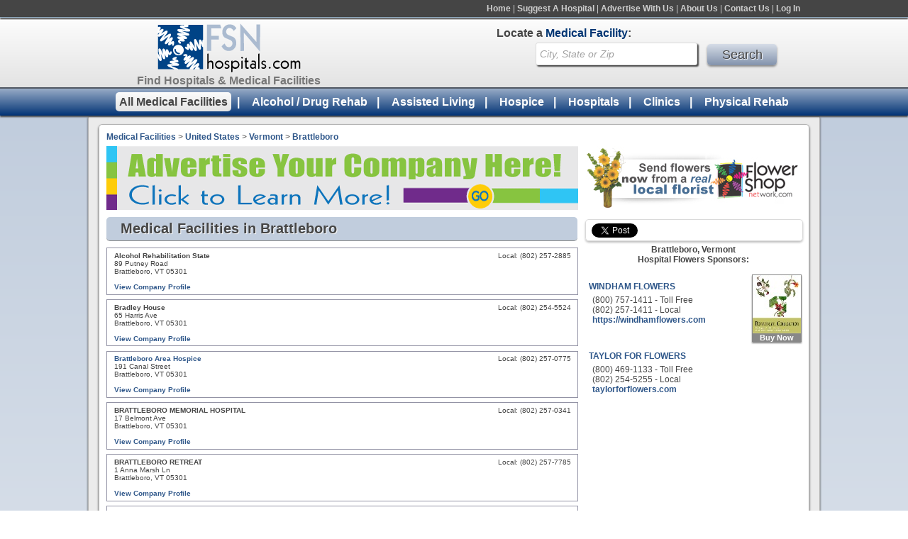

--- FILE ---
content_type: text/html; charset=UTF-8
request_url: https://www.fsnhospitals.com/USA/VT/Brattleboro/
body_size: 4992
content:
<!DOCTYPE html>
<html>
<head>
<title>Brattleboro Medical Facilities | Brattleboro VT Medical Centers | FSN Hospitals</title>
<meta name="keywords" content="Brattleboro hospitals, Brattleboro VT hospitals, Brattleboro, Vermont " />
<meta name="description" content="Find Brattleboro medical facilities using FSN Hospitals including contact information for rehabs, assisted-living centers, clinics, hospitals and medical centers in Brattleboro, VT" />
<link rel="canonical" href="/USA/VT/Brattleboro/"/>
<meta http-equiv="Content-Type" content="text/html; charset=iso-8859-1">
<link href="/styles.css" rel="stylesheet" type="text/css">
				<script type="text/javascript" src="https://cdn.atwilltech.com/js/jquery/jquery-3.3.1.min.js?>"></script>
                <script type="text/javascript" src="https://cdn.atwilltech.com/js/jquery/jquery-migrate-3.0.1.min.js"></script>
        				<script type="text/javascript" src="/scripts/javascript/jquery/js/jquery-ui-1.8.16.custom.min.js?"></script>
		<link rel="stylesheet" type="text/css" href="/scripts/javascript/jquery/css/relay-theme/jquery-ui-1.8.18.custom.css" /> 
				<script> jQuery.noConflict(); $j = jQuery; </script>
        <script type="text/javascript" src="/scripts/javascript/prototype/prototype.js"></script>
<script src="https://maps.google.com/maps/api/js?v=3&key=AIzaSyB4bVvMulZTCifYlGsjJY39C7HElqj7Ldo" type="text/javascript"></script><script type="text/javascript" src="/scripts/javascript/googlemap.js"></script>
<script type="text/javascript" src="/scripts/HosUtil.js"></script>
<script type="text/javascript" src="https://cdn.atwilltech.com/js/autocomplete.js"></script>
        <script async src="https://www.googletagmanager.com/gtag/js?id=G-ZRB94CJN4B"></script>
        <script>
            window.dataLayer = window.dataLayer || [];
            function gtag(){dataLayer.push(arguments);}
            gtag('js', new Date());
            if (window.location.protocol === 'https:') {
                gtag('set', { cookie_flags: 'SameSite=Lax; Secure' });
            } else {
                gtag('set', { cookie_flags: 'SameSite=Lax' });
            }
            gtag('config', "G-ZRB94CJN4B");
        </script>
    </head>
<body class="yui-skin-sam">
<div class="container"><div class="container-inner">

		<div class='topMenuBar'>
		  <center>
		  <div style='width:975px;text-align:right'>
  		  <div class='topMenu'>
    		  <a class='topMenuItem' title="FSN Hospitals - Find a Hospital" href="https://www.fsnhospitals.com/">Home</a> |
    		  <a class='topMenuItem' title="Suggest a Hospital" href="https://www.fsnhospitals.com/suggest/?catid=-1">Suggest A Hospital</a> |
    		  <a class='topMenuItem' title="Advertise With Us" href="https://www.fsnhospitals.com/advertise/">Advertise With Us</a> |
    		  <a class='topMenuItem' title="About FSN Hospitals" href="https://www.fsnhospitals.com/about">About Us</a> |
    		  <a class='topMenuItem' title="Contact FSN Hospitals" href="https://www.fsnhospitals.com/contactus">Contact Us</a> |
    		  <a class='topMenuItem' title='Login' href='https://www.fsnhospitals.com/members/'>Log In</a>
    		</div>
  		</div>
  		</center>
  		<div style="clear: both"></div>
		</div>
		<div style="clear: both"></div>
  		<div class='logoSearchHeader'>
  		<center>
  		<div style='width:1060px;'>
  		  <div class='logoBlock'>
  		    <a style='text-decoration:none;' href='https://www.fsnhospitals.com/'>
  		      <div class='logo'><img style='border:none' src='/images/FSNHospitals-logo.png'></div>
  		      <div class='logoText'>Find Hospitals & Medical Facilities</div>
  		    </a>
  		  </div>
  		  <div class='searchBlock'>
  		    <div class='searchText'>Locate a <span class='searchTextBold'>Medical Facility</span>:</div>
  		    <div class='search'>
  		      <form action="/search.php" method="get" name="frmSearchMain">
    		      <input name="s" _label='City,State or Zip' tabindex="1" type="text" class="searchBox" id="s" value="City, State or Zip" autocomplete="off" style="vertical-align: top">
    		      <input type='submit' class='searchButton' width="74" height="32" style="vertical-align: top; border: 0;" value='Search'>
    		  </form>
    		    <script type="text/javascript">
      		    document.observe('dom:loaded', function() {
      		      new Autocomplete({inputField: $('s'), chars: 3, url: '/searchAutocomplete.php?qString='});
      		    });
    		    </script>
  		    </div>
  		  </div>
  		</div>
  		</center>
  		</div>

		  <div style="clear: both"></div>
		  <div class='bottomMenuBar'>
		    <div class='bottomMenu'>
		      <a class='bottomMenuItem selectedTab' href='https://www.fsnhospitals.com/USA/VT/Brattleboro/'>All Medical Facilities</a>&nbsp;&nbsp;|&nbsp;&nbsp;
		      
		      <a class='bottomMenuItem ' href='https://drugrehab.fsnhospitals.com/USA/VT/Brattleboro/'>Alcohol / Drug Rehab</a>&nbsp;&nbsp;|&nbsp;&nbsp;
		      
		      <a class='bottomMenuItem ' href='https://assisted-living.fsnhospitals.com/USA/VT/Brattleboro/'>Assisted Living</a>&nbsp;&nbsp;|&nbsp;&nbsp;
		      
		      <a class='bottomMenuItem ' href='https://hospice.fsnhospitals.com/USA/VT/Brattleboro/'>Hospice</a>&nbsp;&nbsp;|&nbsp;&nbsp;
		      
		      <a class='bottomMenuItem ' href='https://hospitals.fsnhospitals.com/USA/VT/Brattleboro/'>Hospitals</a>&nbsp;&nbsp;|&nbsp;&nbsp;
		      
		      <a class='bottomMenuItem ' href='https://clinics.fsnhospitals.com/USA/VT/Brattleboro/'>Clinics</a>&nbsp;&nbsp;|&nbsp;&nbsp;
		      
		      <a class='bottomMenuItem ' href='https://rehab.fsnhospitals.com/USA/VT/Brattleboro/'>Physical Rehab</a>
		    </div>
		  </div>
		  <div style="clear: both"></div>
		  <div class='content'>
		    <div class='innerContainer'>
    		  <div class='pageContent'>
		<div class="column1">
<p class="breadcrumb"><a href='https://www.fsnhospitals.com'>Medical Facilities</a> &gt; <a title="United States Hospitals" href="/USA">United States</a>
 &gt; <a title="Vermont Hospitals" href="/USA/VT">Vermont</a>
 &gt; <a title="Brattleboro Vermont Hospitals" href="/USA/VT/Brattleboro">Brattleboro</a>
</p><div class="bannerad"><a href="/advertise/" title="Advertise Your Company Here"><img src="/images/fsnhos-sample-banner.gif"></a></div>
<h1 class="searchHeader">Medical Facilities in Brattleboro</h1>
<div class="sep"></div>
<!-- Begin Left Column -->
<div class="tinlisting">
<div class="tinlistinginfo1">
<span class="listingname" __hospital_id="436175">Alcohol Rehabilitation State</span><br />89 Putney Road<br />Brattleboro, VT 05301<br /><br /></div>
<div class="tinlistinginfo2">
Local: (802) 257-2885<br /></div>
<div class="clear"></div>
<a style='width:156px;' href='/profiles/alcohol-rehabilitation-state' title='Alcohol Rehabilitation State - View Profile'>View Company Profile</a></div>
<div class="tinlisting">
<div class="tinlistinginfo1">
<span class="listingname" __hospital_id="1003885">Bradley House</span><br />65 Harris Ave<br />Brattleboro, VT 05301<br /><br /></div>
<div class="tinlistinginfo2">
Local: (802) 254-5524<br /></div>
<div class="clear"></div>
<a style='width:156px;' href='/profiles/bradley-house-1' title='Bradley House - View Profile'>View Company Profile</a></div>
<div class="tinlisting">
<div class="tinlistinginfo1">
<span class="listingname" __hospital_id="431272"><a href="http://brattleborohospice.org" onclick="HosUtil.ping(this); return true" ping="http://www.fsnhospitals.com/redirect.php?lid=431272&wid=94386"  title="Brattleboro Area Hospice - Brattleboro, VT Hospital">Brattleboro Area Hospice</a></span><br />191 Canal Street<br />Brattleboro, VT 05301<br /><br /></div>
<div class="tinlistinginfo2">
Local: (802) 257-0775<br /></div>
<div class="clear"></div>
<a style='width:156px;' href='/profiles/brattleboro-area-hospice' title='Brattleboro Area Hospice - View Profile'>View Company Profile</a></div>
<div class="tinlisting">
<div class="tinlistinginfo1">
<span class="listingname" __hospital_id="25608">BRATTLEBORO MEMORIAL HOSPITAL</span><br />17 Belmont Ave<br />Brattleboro, VT 05301<br /><br /></div>
<div class="tinlistinginfo2">
Local: (802) 257-0341<br /></div>
<div class="clear"></div>
<a style='width:156px;' href='/profiles/brattleboro-memorial-hospital' title='BRATTLEBORO MEMORIAL HOSPITAL - View Profile'>View Company Profile</a></div>
<div class="tinlisting">
<div class="tinlistinginfo1">
<span class="listingname" __hospital_id="25609">BRATTLEBORO RETREAT</span><br />1 Anna Marsh Ln<br />Brattleboro, VT 05301<br /><br /></div>
<div class="tinlistinginfo2">
Local: (802) 257-7785<br /></div>
<div class="clear"></div>
<a style='width:156px;' href='/profiles/brattleboro-retreat' title='BRATTLEBORO RETREAT - View Profile'>View Company Profile</a></div>
<div class="tinlisting">
<div class="tinlistinginfo1">
<span class="listingname" __hospital_id="25611">ELLIOT STREET APARTMENTS</span><br />107 Elliot St<br />Brattleboro, VT 05301<br /><br /></div>
<div class="tinlistinginfo2">
Local: (802) 254-6071<br /></div>
<div class="clear"></div>
<a style='width:156px;' href='/profiles/elliot-street-apartments' title='ELLIOT STREET APARTMENTS - View Profile'>View Company Profile</a></div>
<div class="tinlisting">
<div class="tinlistinginfo1">
<span class="listingname" __hospital_id="25612">HOLTON MEMORIAL HOME</span><br />158 Western Ave<br />Brattleboro, VT 05301<br /><br /></div>
<div class="tinlistinginfo2">
Local: (802) 254-4155<br /></div>
<div class="clear"></div>
<a style='width:156px;' href='/profiles/holton-memorial-home' title='HOLTON MEMORIAL HOME - View Profile'>View Company Profile</a></div>
<div class="tinlisting">
<div class="tinlistinginfo1">
<span class="listingname" __hospital_id="433258">New England Wellness Works</span><br />441 West River Road<br />Brattleboro, VT 05301<br /><br /></div>
<div class="tinlistinginfo2">
Local: (802) 254-1122<br /></div>
<div class="clear"></div>
<a style='width:156px;' href='/profiles/new-england-wellness-works' title='New England Wellness Works - View Profile'>View Company Profile</a></div>
<div class="tinlisting">
<div class="tinlistinginfo1">
<span class="listingname" __hospital_id="25613">Phoenix House- Women's Sober Living</span><br />178 Linden St<br />Brattleboro, VT 05301<br /><br /></div>
<div class="tinlistinginfo2">
Local: (802) 258-3704<br /></div>
<div class="clear"></div>
<a style='width:156px;' href='/profiles/phoenix-house-womens-sober-living' title='Phoenix House- Women's Sober Living - View Profile'>View Company Profile</a></div>
<div class="tinlisting">
<div class="tinlistinginfo1">
<span class="listingname" __hospital_id="25610">Pine Heights of Brattleboro</span><br />187 Oak Grove Ave<br />Brattleboro, VT 05301<br /><br /></div>
<div class="tinlistinginfo2">
Local: (802) 257-0307<br /></div>
<div class="clear"></div>
<a style='width:156px;' href='/profiles/pine-heights-of-brattleboro' title='Pine Heights of Brattleboro - View Profile'>View Company Profile</a></div>
<table width="96%" cellpadding="0" cellspacing="0" align="center" class="map" id="maptable"><tr><td  width="400"><div id="map" style='width:400px'></div></td><td style="padding-left: 30px" id="mapinfo" valign="top"></td></tr></table>
<table class="compact-listings"><tr><td class="column1"><a href="/profiles/planned-parenthood-brattleboro-health-center" title="Planned Parenthood:Brattleboro Health Center - View Profile">Planned Parenthood:Brattleboro Health Center</a></td><td class="column2">402 Canal Street, Brattleboro, VT, 05301</td><td class="column3">(802) 257-0534</td></tr><tr><td class="column1"><a href="/profiles/starting-now" title="STARTING NOW - View Profile">STARTING NOW</a></td><td class="column2">75 Linden St, Brattleboro, VT, 05301</td><td class="column3">(802) 258-3705</td></tr><tr><td class="column1"><a href="/profiles/thompson-house-nursing-home" title="THOMPSON HOUSE NURSING HOME - View Profile">THOMPSON HOUSE NURSING HOME</a></td><td class="column2">80 Maple St, Brattleboro, VT, 05302</td><td class="column3">(802) 254-4977</td></tr><tr><td class="column1"><a href="/profiles/youth-services" title="Youth Services - View Profile">Youth Services</a></td><td class="column2">32 Walnut Street, Brattleboro, VT, 05301</td><td class="column3">(802) 257-0361</td></tr></table><div class="pagecopy">
<br><br></div></div> 
<!-- End - Left Column --> 
<div class="column2"> 
  <a target="_BLANK" href="https://www.flowershopnetwork.com/florists/USA/VT/Brattleboro"><img style="margin-top: 20px;border:none" src="/images/florist-banner.jpg"></a>
  <div class="quickShareHeader" style="border: 1px solid #dadada;margin-bottom: 5px;box-shadow: 0px 2px 3px #c0c0c0;-moz-box-shadow: 0px 2px 3px #c0c0c0;-webkit-box-shadow: 0px 2px px #c0c0c0;-moz-border-radius: 5px;-webkit-border-radius: 5px;border-radius: 5px; width:297px;padding:5px;padding-left:8px;padding-bottom:1px;padding-right:0px;margin-top:10px;">
  	<a href="https://twitter.com/share" class="twitter-share-button" data-count="horizontal">Tweet</a><script type="text/javascript" src="https://platform.twitter.com/widgets.js"></script>
  </div>
  <div style="clear:both"></div>
  <div style="height: 44px;"><div class="ad_text"><div class="ad_link"><a href="https://www.flowershopnetwork.com/florists/USA/VT/Brattleboro" target="_blank" title="Use Flower Shop Network to find florists and flower shops that service Hospitals in Brattleboro Vermont"><b>Brattleboro, Vermont<br> Hospital Flowers Sponsors:</b></a></div></div></div>
<div style="margin-top: -2px;">
<div class="myfsn_listing_feature"><a href="http://www.flowershopnetwork.com/redirmyfsn/8022571411/FSNHOSP/product/5eba6ab858ea40.02624/botanical-card-set" title="WINDHAM FLOWERS - Get Well Flowers" target="_blank"><img align="bottom" border="0" src="https://cdn.atwilltech.com/flowerdatabase/b/botanical-card-set-i-william-curtis-set-botanical--5eba6ab858ea40.02624868.68.jpg" width="68"  alt="Purchase this funeral home arrangement"><span class="myfsn_listing_feature_foot">Buy Now</span></a></div>
<div class="ad_box">
<div class="ad_head">
<a href="https://www.windhamflowers.com" onclick="HosUtil.ping(this)" data-ping="http://www.fsnhospitals.com/fsnhos_txadc.php?flo_n=8022571411&amp;c_id=2961&amp;cl_id=157547" title="WINDHAM FLOWERS - Send Flowers to Brattleboro, VT Hospial" target="_blank" 
 __florist_id="8022571411" 
>WINDHAM FLOWERS</a></div>
<div class="ad_text">(800) 757-1411 - Toll Free<br>(802) 257-1411 - Local <br><font color="#008000"><a target='_blank' href='https://www.windhamflowers.com'>https://windhamflowers.com</font></a></div>
</div>
<div class="clear"></div>
<div class="ad_box">
<div class="ad_head">
<a href="http://www.taylorforflowers.com" onclick="HosUtil.ping(this)" data-ping="http://www.fsnhospitals.com/fsnhos_txadc.php?flo_n=8022545255&amp;c_id=2961&amp;cl_id=330487" title="TAYLOR FOR FLOWERS - Send Flowers to Brattleboro, VT Hospial" target="_blank" 
 __florist_id="8022545255" 
>TAYLOR FOR FLOWERS</a></div>
<div class="ad_text">(800) 469-1133 - Toll Free<br>(802) 254-5255 - Local <br><font color="#008000"><a target='_blank' href='http://www.taylorforflowers.com'>taylorforflowers.com</font></a></div>
</div>
<div class="clear"></div>
</div></div> 
<div class="clear"></div>

	      </div>
	      <div style="clear: both"></div>
	      <div class="footer">
	        <div class='funeralGuideBlock'>
	          <div class='funeralGuideText'>Medical Facilities</div>
	          <ul class='funeralGuideList'>
	            <li><a class='funeralGuideLink' href='/'>All Medical Facilities</a></li>
	            <li><a class='funeralGuideLink' href='https://drugrehab.fsnhospitals.com/'>Alcohol/Drug Rehab</a></li>
	            <li><a class='funeralGuideLink' href='https://assisted-living.fsnhospitals.com/'>Assisted Living</a></li>
	            <li><a class='funeralGuideLink' href='https://hospice.fsnhospitals.com/'>Hospice</a></li>
	            <li><a class='funeralGuideLink' href='https://hospitals.fsnhospitals.com/'>Hospitals</a></li>
	            <li><a class='funeralGuideLink' href='https://clinics.fsnhospitals.com/'>Clinics</a></li>
	            <li><a class='funeralGuideLink' href='https://rehab.fsnhospitals.com/'>Physical Rehab</a></li>
	          </ul>
	        </div>
	        <div class='funeralResourcesBlock'>
	          <div class='rescourceFooterText'>Additional Hospital Resources</div>
	          <a class='recourceFooterLink' title="Contact FSN Hospitals" href='https://www.fsnhospitals.com/contactus'>Contact Us</a><br>
	          <a href="https://www.fsnhospitals.com/about" title="About FSN Hospitals" class='recourceFooterLink'>About FSN Hospitals</a><br>
	          <a href="https://www.fsnhospitals.com/suggest/?catid=" title="Suggest a Hospital" class='recourceFooterLink'>Suggest A Hospital</a><br>
	          <a href='https://www.fsnhospitals.com/advertise' class='recourceFooterLink' title='Advertise With Us'>Advertise With Us</a>
	        </div>
	        <div class='searchBlock' style='margin-right:0px;float:left;margin-top:55px;width:342px;'>
    		    <div class='searchText' style='margin-left:0px;'>Locate a <span class='searchTextBold'>Medical Facility</span>:</div>
    		    <div class='search'>
    		      <form action="https://www.fsnhospitals.com/search.php" method="get" name="frmSearchMain">
      		      <input name="s" _label='City,State or Zip' tabindex="1" type="text" class="searchBox" id="s2" value="City, State or Zip" autocomplete="off" style="vertical-align: top">
      		      <input type='submit' class='searchButton' width="74" height="32" style="vertical-align: top; border: 0;" value='Search'>
      		    </form>
      		    <div class='detailedFooterSearchText'>
      		      Enter the City, State or Zip to find a local funeral home in any city in the U.S. or Canada.
      		    </div>
      		    <script type="text/javascript">
        		    document.observe('dom:loaded', function() {
        		      new Autocomplete({inputField: $('s2'), chars: 3, url: '/searchAutocomplete.php?qString='});
        		    });
      		    </script>
    		    </div>
    		  </div>
    		  <div style='clear:both'></div>
    		  <div class='tinyFooterMenu'>
    		    <a class='tinyFooterLink' href='#'>Back To Top</a> | 
    		    <a class='tinyFooterLink' href='https://www.fsnhospitals.com/'>Home</a> | 
    		    <a class='tinyFooterLink' href='https://www.fsnhospitals.com/sitemap/'>Sitemap</a> | 
				<a class='tinyFooterLink'>fsnfh-01.local-aws</a>
    		  </div>
    		</div>
	      <div style='clear:both'></div>
	    </div>
	  </div>
	 </div>
	  		<script language='javascript'>
    $$(".searchBox").each(function (input){
      input = $(input.id);
    	input._label = input.hasAttribute("label") ? input.getAttribute("label") : input.defaultValue;
    	if(input.value == input._label || input.value == "") {
    		input.value = input._label;
    		input.style.fontStyle = 'italic';
    		input.style.color = '#a2a2a2';
    		input.style.fontWeight = 'normal';
    	} else {
    		input.style.fontWeight = 'bold';
    		input.style.color = '#454545';
    		input.style.fontStyle = 'normal';
    	}
    	input.observe("focus", function() {
    		if(this.value == this._label){
    		  this.value = "";
    			this.style.fontWeight = 'bold';
      		this.style.color = '#454545';
      		this.style.fontStyle = 'normal';
    		}
    	}.bind(input));
    	
    	input.observe("blur" ,function() {
    		if(this.value == ""){
    			this.style.fontStyle = 'italic';
      		this.style.color = '#a2a2a2';
      		this.style.fontWeight = 'normal';
    			this.value = this._label;
    		}
    	}.bind(input));
    });
    
    function toggleHeaderDropDownMenu(){
      if($("headerSlideDownMenu").style.display == "block"){
        $("headerDirectionArrow").addClassName("upArrow");
        $("headerDirectionArrow").removeClassName("downArrow");
        $("headerSlideDownMenu").style.display = "none";
      }
      else{
        $("headerDirectionArrow").removeClassName("upArrow");
        $("headerDirectionArrow").addClassName("downArrow");
        $("headerSlideDownMenu").style.display = "block";
      }
    }
    </script>
    
    <!-- Place this tag in your head or just before your close body tag -->
    <script type="text/javascript" src="https://apis.google.com/js/plusone.js"></script>
		

--- FILE ---
content_type: text/xml;charset=UTF-8
request_url: https://www.fsnhospitals.com/scripts/javascript/get_nearby_florists.xml.php
body_size: 789
content:
<xml><florist 
name_shop="WINDHAM FLOWERS" 
address="178 Main St." 
addr_city="Brattleboro" 
addr_state="VT" 
addr_zip="05301" 
id_num="8022571411" 
tel_tollfree="8022571411" 
latitude="42.85410" 
longitude="-72.55880" 
 />
<florist 
name_shop="TAYLOR FOR FLOWERS" 
address="15 Elliot St" 
addr_city="Brattleboro" 
addr_state="VT" 
addr_zip="05301" 
id_num="8022545255" 
tel_tollfree="8022545255" 
latitude="42.85219" 
longitude="-72.55858" 
 />
<hospital 
id="436175" 
name="Alcohol Rehabilitation State" 
address1="89 Putney Road" 
address2="" 
city="Brattleboro" 
state="VT" 
zipCode="05301" 
phoneNumber="(802) 257-2885" 
tollfreeNumber="" 
cityId="2961" 
latitude="42.85830" 
longitude="-72.55900" 
goodCoordinates="1" 
 />
<hospital 
id="1003885" 
name="Bradley House" 
address1="65 Harris Ave" 
address2="" 
city="Brattleboro" 
state="VT" 
zipCode="05301" 
phoneNumber="(802) 254-5524" 
tollfreeNumber="" 
cityId="2961" 
latitude="42.86012" 
longitude="-72.55623" 
goodCoordinates="1" 
 />
<hospital 
id="431272" 
name="Brattleboro Area Hospice" 
address1="191 Canal Street" 
address2="" 
city="Brattleboro" 
state="VT" 
zipCode="05301" 
phoneNumber="(802) 257-0775" 
tollfreeNumber="" 
cityId="2961" 
latitude="42.84670" 
longitude="-72.56280" 
goodCoordinates="1" 
 />
<hospital 
id="25608" 
name="BRATTLEBORO MEMORIAL HOSPITAL" 
address1="17 Belmont Ave" 
address2="" 
city="Brattleboro" 
state="VT" 
zipCode="05301" 
phoneNumber="(802) 257-0341" 
tollfreeNumber="" 
cityId="2961" 
latitude="42.84400" 
longitude="-72.56830" 
goodCoordinates="1" 
 />
<hospital 
id="25609" 
name="BRATTLEBORO RETREAT" 
address1="1 Anna Marsh Ln" 
address2="" 
city="Brattleboro" 
state="VT" 
zipCode="05301" 
phoneNumber="(802) 257-7785" 
tollfreeNumber="" 
cityId="2961" 
latitude="42.86090" 
longitude="-72.56520" 
goodCoordinates="1" 
 />
<hospital 
id="25611" 
name="ELLIOT STREET APARTMENTS" 
address1="107 Elliot St" 
address2="" 
city="Brattleboro" 
state="VT" 
zipCode="05301" 
phoneNumber="(802) 254-6071" 
tollfreeNumber="" 
cityId="2961" 
latitude="42.85180" 
longitude="-72.56000" 
goodCoordinates="1" 
 />
<hospital 
id="25612" 
name="HOLTON MEMORIAL HOME" 
address1="158 Western Ave" 
address2="" 
city="Brattleboro" 
state="VT" 
zipCode="05301" 
phoneNumber="(802) 254-4155" 
tollfreeNumber="" 
cityId="2961" 
latitude="42.85160" 
longitude="-72.57330" 
goodCoordinates="1" 
 />
<hospital 
id="433258" 
name="New England Wellness Works" 
address1="441 West River Road" 
address2="" 
city="Brattleboro" 
state="VT" 
zipCode="05301" 
phoneNumber="(802) 254-1122" 
tollfreeNumber="" 
cityId="2961" 
latitude="42.87870" 
longitude="-72.57500" 
goodCoordinates="1" 
 />
<hospital 
id="25613" 
name="Phoenix House- Women's Sober Living" 
address1="178 Linden St" 
address2="" 
city="Brattleboro" 
state="VT" 
zipCode="05301" 
phoneNumber="(802) 258-3704" 
tollfreeNumber="" 
cityId="2961" 
latitude="42.85970" 
longitude="-72.56430" 
goodCoordinates="1" 
 />
<hospital 
id="25610" 
name="Pine Heights of Brattleboro" 
address1="187 Oak Grove Ave" 
address2="" 
city="Brattleboro" 
state="VT" 
zipCode="05301" 
phoneNumber="(802) 257-0307" 
tollfreeNumber="" 
cityId="2961" 
latitude="42.84220" 
longitude="-72.56350" 
goodCoordinates="1" 
 />
</xml>